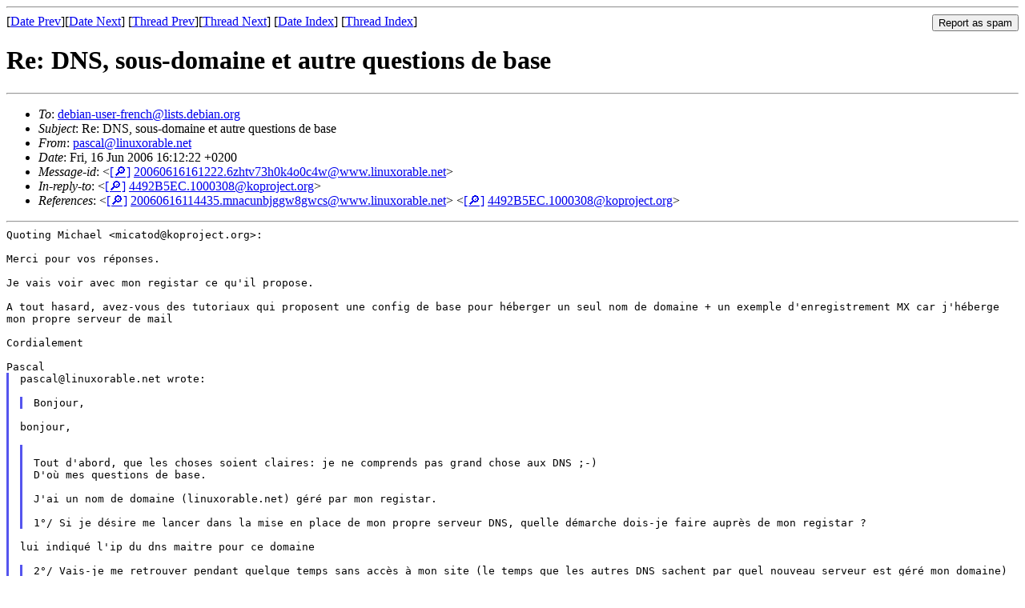

--- FILE ---
content_type: text/html
request_url: https://lists.debian.org/debian-user-french/2006/06/msg00881.html
body_size: 2555
content:
<!-- MHonArc v2.6.19 -->
<!--X-Subject: Re: DNS, sous&#45;domaine et autre questions de base -->
<!--X-From-R13: cnfpnyNyvahkbenoyr.arg -->
<!--X-Date: Fri, 16 Jun 2006 13:37:08 &#45;0500 -->
<!--X-Message-Id: 20060616161222.6zhtv73h0k4o0c4w@www.linuxorable.net -->
<!--X-Content-Type: text/plain -->
<!--X-Reference: 20060616114435.mnacunbjggw8gwcs@www.linuxorable.net -->
<!--X-Reference: 4492B5EC.1000308@koproject.org -->
<!--X-Head-End-->
<!DOCTYPE HTML PUBLIC "-//W3C//DTD HTML 4.01 Transitional//EN"
        "http://www.w3.org/TR/html4/loose.dtd">
<html>
<head>
<title>Re: DNS, sous-domaine et autre questions de base</title>
<link rev="made" href="mailto:pascal@linuxorable.net">
<link rel="index" href="mail2.html">
<link rel="top" href="thrd2.html">
<link rel="up" href="msg00863.html">
<link rel="prev" href="msg00871.html">
<link rel="next" href="msg00880.html">
<meta name="viewport" content="width=device-width, initial-scale=1">
<style>
pre {
  white-space: pre-wrap;
}
</style>
</head>
<body>
<!--X-Body-Begin-->
<!--X-User-Header-->
<!--X-User-Header-End-->
<!--X-TopPNI-->
<hr>
<form method="POST" action="/cgi-bin/spam-report.pl">
<input type="hidden" name="listname" value="debian-user-french" />
<input type="hidden" name="msg" value="msg00881.html" />
<input type="hidden" name="date" value="2006/06" />
<input type="submit" value="Report as spam" style="float: right"  />

[<a href="msg00880.html">Date Prev</a>][<a href="msg00879.html">Date Next</a>]
[<a href="msg00871.html">Thread Prev</a>][<a href="msg00880.html">Thread Next</a>]
[<a href="mail2.html#00881">Date Index</a>]
[<a href="thrd2.html#00881">Thread Index</a>]
</form>


<!--X-TopPNI-End-->
<!--X-MsgBody-->
<!--X-Subject-Header-Begin-->
<h1>Re: DNS, sous-domaine et autre questions de base</h1>
<hr>
<!--X-Subject-Header-End-->
<!--X-Head-of-Message-->
<ul>
<li><em>To</em>: <a href="mailto:debian-user-french%40lists.debian.org">debian-user-french@lists.debian.org</a></li>
<li><em>Subject</em>: Re: DNS, sous-domaine et autre questions de base</li>
<li><em>From</em>: <a href="mailto:pascal%40linuxorable.net">pascal@linuxorable.net</a></li>
<li><em>Date</em>: Fri, 16 Jun 2006 16:12:22 +0200</li>
<li><em>Message-id</em>: &lt;<A HREF="/msgid-search/20060616161222.6zhtv73h0k4o0c4w@www.linuxorable.net">[&#128270;]</a>&nbsp;<a href="msg00881.html">20060616161222.6zhtv73h0k4o0c4w@www.linuxorable.net</A>&gt;</li>
<li><em>In-reply-to</em>: &lt;<A HREF="/msgid-search/4492B5EC.1000308@koproject.org">[&#128270;]</a>&nbsp;<a href="msg00863.html">4492B5EC.1000308@koproject.org</A>&gt;</li>
<li><em>References</em>: &lt;<A HREF="/msgid-search/20060616114435.mnacunbjggw8gwcs@www.linuxorable.net">[&#128270;]</a>&nbsp;<a href="msg00857.html">20060616114435.mnacunbjggw8gwcs@www.linuxorable.net</A>&gt;	&lt;<A HREF="/msgid-search/4492B5EC.1000308@koproject.org">[&#128270;]</a>&nbsp;<a href="msg00863.html">4492B5EC.1000308@koproject.org</A>&gt;</li>
</ul>
<!--X-Head-of-Message-End-->
<!--X-Head-Body-Sep-Begin-->
<hr>
<!--X-Head-Body-Sep-End-->
<!--X-Body-of-Message-->
<pre style="margin: 0em;">
Quoting Michael &lt;micatod@koproject.org&gt;:

Merci pour vos r&#xE9;ponses.

Je vais voir avec mon registar ce qu'il propose.

</pre><tt>A tout hasard, avez-vous des tutoriaux qui proposent une config de  
</tt><tt>base pour h&#xE9;berger un seul nom de domaine + un exemple  
</tt><tt>d'enregistrement MX car j'h&#xE9;berge mon propre serveur de mail
</tt><pre style="margin: 0em;">

Cordialement

Pascal
</pre><blockquote style="border-left: #5555EE solid 0.2em; margin: 0em; padding-left: 0.85em"><pre style="margin: 0em;">
pascal@linuxorable.net wrote:

</pre><blockquote style="border-left: #5555EE solid 0.2em; margin: 0em; padding-left: 0.85em"><pre style="margin: 0em;">
Bonjour,
</pre></blockquote><pre style="margin: 0em;">

bonjour,

</pre><blockquote style="border-left: #5555EE solid 0.2em; margin: 0em; padding-left: 0.85em"><pre style="margin: 0em;">

</pre><tt>Tout d'abord, que les choses soient claires: je ne comprends pas   
</tt><tt>grand chose aux DNS ;-)
</tt><pre style="margin: 0em;">
D'o&#xF9; mes questions de base.

J'ai un nom de domaine (linuxorable.net) g&#xE9;r&#xE9; par mon registar.

</pre><tt>1&#xB0;/ Si je d&#xE9;sire me lancer dans la mise en place de mon propre  
</tt><tt>serveur  DNS, quelle d&#xE9;marche dois-je faire aupr&#xE8;s de mon registar ?
</tt></blockquote><pre style="margin: 0em;">

lui indiqu&#xE9; l'ip du dns maitre pour ce domaine

</pre><blockquote style="border-left: #5555EE solid 0.2em; margin: 0em; padding-left: 0.85em"><tt>2&#xB0;/ Vais-je me retrouver pendant quelque temps sans acc&#xE8;s &#xE0; mon  
</tt><tt>site  (le temps que les autres DNS sachent par quel nouveau serveur  
</tt><tt>est g&#xE9;r&#xE9;  mon domaine) ? Si oui, pendant combien de temps ?
</tt></blockquote><pre style="margin: 0em;">

oui dans la limite de 48h

</pre><blockquote style="border-left: #5555EE solid 0.2em; margin: 0em; padding-left: 0.85em"><tt>3&#xB0;/ Si j'ai besoin de cr&#xE9;er un sous-domaine (admin.linuxorable.net  
</tt><tt>par  exemple - c'est pour faire de la r&#xE9;&#xE9;criture d'URI pour un site  
</tt><tt>sous eZ  publish), dois-je imp&#xE9;rativement g&#xE9;rer mon propre DNS ? ou  
</tt><tt>bien  puis-je laisser mon registar g&#xE9;rer mon domaine principal et  
</tt><tt>moi, cr&#xE9;er  ce sous-domaine ? ou encore dois-je m'adresser &#xE0; mon  
</tt><tt>registar pour  qu'il fasse le n&#xE9;cessaire pour que ce sous-domaine  
</tt><tt>existe ?
</tt></blockquote><pre style="margin: 0em;">

</pre><tt>Cela d&#xE9;pend de ce que tu veux faire, si tu veux uniquement cr&#xE9;er des  
</tt><tt>sous domaines et faire plusieures serveurs web virtuels, tu peux  
</tt><tt>dire au registrar qu'il redirige toutes les requetes  
</tt><tt>*.linuxorable.net vers ta machine, ce sera ensuite apache qui en  
</tt><tt>fonction du nom qui a &#xE9;t&#xE9; tap&#xE9; dans le navigateur affichera le site  
</tt><tt>en question.
</tt><pre style="margin: 0em;">

</pre><blockquote style="border-left: #5555EE solid 0.2em; margin: 0em; padding-left: 0.85em"><pre style="margin: 0em;">

Cordialement
</pre></blockquote><pre style="margin: 0em;">

Cordialement,

Michael.

</pre><blockquote style="border-left: #5555EE solid 0.2em; margin: 0em; padding-left: 0.85em"><pre style="margin: 0em;">

Pascal

----------------------------------------------------------------
This message was sent using IMP, the Internet Messaging Program.



</pre></blockquote><pre style="margin: 0em;">


--
Lisez la FAQ de la liste avant de poser une question :
<a  rel="nofollow" href="http://wiki.debian.net/?DebianFrench">http://wiki.debian.net/?DebianFrench</a>   Vous pouvez aussi ajouter le mot
``spam'' dans vos champs &quot;From&quot; et
&quot;Reply-To:&quot;

To UNSUBSCRIBE, email to debian-user-french-REQUEST@lists.debian.org
with a subject of &quot;unsubscribe&quot;. Trouble? Contact listmaster@lists.debian.org
</pre></blockquote><pre style="margin: 0em;">



----------------------------------------------------------------
This message was sent using IMP, the Internet Messaging Program.



</pre>
<!--X-Body-of-Message-End-->
<!--X-MsgBody-End-->
<!--X-Follow-Ups-->
<hr />
<strong>Reply to:</strong>
<ul>
  <li><a href="mailto:debian-user-french&#64;lists.debian.org?in-reply-to=&lt;20060616161222.6zhtv73h0k4o0c4w@www.linuxorable.net&gt;&amp;subject=Re:%20Re: DNS, sous-domaine et autre questions de base">debian-user-french&#64;lists.debian.org</a></li>
  <li><a href="mailto:pascal@linuxorable.net?in-reply-to=&lt;20060616161222.6zhtv73h0k4o0c4w@www.linuxorable.net&gt;&amp;subject=Re:%20Re: DNS, sous-domaine et autre questions de base&amp;cc=debian-user-french&#64;lists.debian.org">pascal (on-list)</a></li>
  <li><a href="mailto:pascal@linuxorable.net?in-reply-to=&lt;20060616161222.6zhtv73h0k4o0c4w@www.linuxorable.net&gt;&amp;subject=Re:%20Re: DNS, sous-domaine et autre questions de base">pascal (off-list)</a></li>
</ul>
<hr />
<ul><li><strong>Follow-Ups</strong>:
<ul>
<li><strong><a name="00880" href="msg00880.html">Re: DNS, sous-domaine et autre questions de base</a></strong>
<ul><li><em>From:</em> pascal@linuxorable.net</li></ul></li>
</ul></li></ul>
<!--X-Follow-Ups-End-->
<!--X-References-->
<ul><li><strong>References</strong>:
<ul>
<li><strong><a name="00857" href="msg00857.html">DNS, sous-domaine et autre questions de base</a></strong>
<ul><li><em>From:</em> pascal@linuxorable.net</li></ul></li>
<li><strong><a name="00863" href="msg00863.html">Re: DNS, sous-domaine et autre questions de base</a></strong>
<ul><li><em>From:</em> Michael &lt;micatod@koproject.org&gt;</li></ul></li>
</ul></li></ul>
<!--X-References-End-->
<!--X-BotPNI-->
<ul>
<li>Prev by Date:
<strong><a href="msg00880.html">Re: DNS, sous-domaine et autre questions de base</a></strong>
</li>
<li>Next by Date:
<strong><a href="msg00879.html">Re : Install R&#xE9;seaux</a></strong>
</li>
<li>Previous by thread:
<strong><a href="msg00871.html">Re: DNS, sous-domaine et autre questions de base</a></strong>
</li>
<li>Next by thread:
<strong><a href="msg00880.html">Re: DNS, sous-domaine et autre questions de base</a></strong>
</li>
<li>Index(es):
<ul>
<li><a href="mail2.html#00881"><strong>Date</strong></a></li>
<li><a href="thrd2.html#00881"><strong>Thread</strong></a></li>
</ul>
</li>
</ul>

<!--X-BotPNI-End-->
<!--X-User-Footer-->
<!--X-User-Footer-End-->
</body>
</html>
